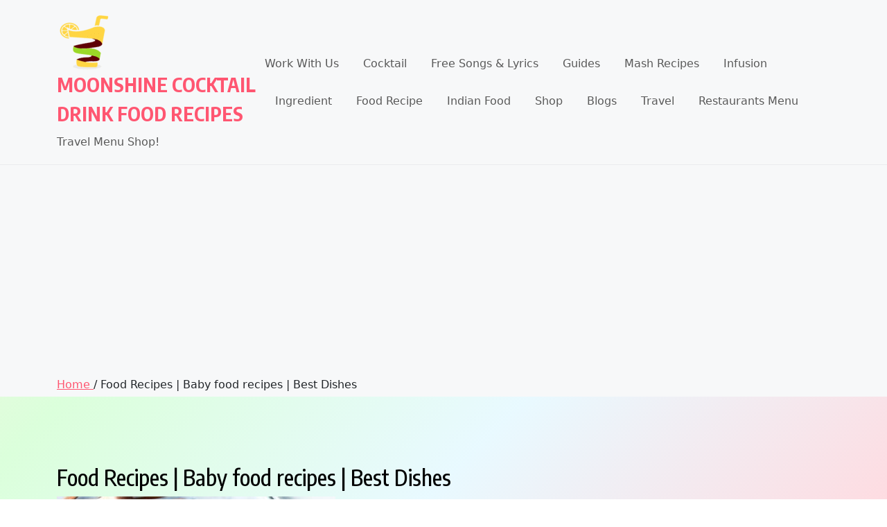

--- FILE ---
content_type: text/html; charset=UTF-8
request_url: https://moonshinerecipe.org/food-recipes/
body_size: 18081
content:
<!doctype html>
<html lang="en-US" prefix="og: https://ogp.me/ns#">

<head>
	<meta charset="UTF-8">
	<meta name="viewport" content="width=device-width, initial-scale=1">
	<link rel="profile" href="https://gmpg.org/xfn/11">

	
<!-- Search Engine Optimization by Rank Math - https://rankmath.com/ -->
<title>Food Recipes | Baby Food Recipes | Best Dishes | 2026</title>
<meta name="description" content="?Read More"/>
<meta name="robots" content="follow, index, max-snippet:-1, max-video-preview:-1, max-image-preview:large"/>
<link rel="canonical" href="https://moonshinerecipe.org/food-recipes/" />
<meta property="og:locale" content="en_US" />
<meta property="og:type" content="article" />
<meta property="og:title" content="Food Recipes | Baby Food Recipes | Best Dishes | 2026" />
<meta property="og:description" content="?Read More" />
<meta property="og:url" content="https://moonshinerecipe.org/food-recipes/" />
<meta property="og:site_name" content="Moonshine Cocktail Drink Food Recipes" />
<meta property="article:publisher" content="https://www.facebook.com/drinktips/" />
<meta property="og:image" content="https://moonshinerecipe.org/wp-content/uploads/2019/11/Garlic-Lime-Chicken-Served-With-Fresh-Herbs.jpg" />
<meta property="og:image:secure_url" content="https://moonshinerecipe.org/wp-content/uploads/2019/11/Garlic-Lime-Chicken-Served-With-Fresh-Herbs.jpg" />
<meta property="og:image:width" content="402" />
<meta property="og:image:height" content="550" />
<meta property="og:image:alt" content="Garlic Lime Chicken Served With Fresh Herbs" />
<meta property="og:image:type" content="image/jpeg" />
<meta property="article:published_time" content="2023-09-13T23:19:29-04:00" />
<meta name="twitter:card" content="summary_large_image" />
<meta name="twitter:title" content="Food Recipes | Baby Food Recipes | Best Dishes | 2026" />
<meta name="twitter:description" content="?Read More" />
<meta name="twitter:site" content="@MoonshineRecipe" />
<meta name="twitter:creator" content="@MoonshineRecipe" />
<meta name="twitter:image" content="https://moonshinerecipe.org/wp-content/uploads/2019/11/Garlic-Lime-Chicken-Served-With-Fresh-Herbs.jpg" />
<meta name="twitter:label1" content="Time to read" />
<meta name="twitter:data1" content="Less than a minute" />
<!-- /Rank Math WordPress SEO plugin -->

<link rel='dns-prefetch' href='//assets.pinterest.com' />
<link rel='dns-prefetch' href='//fonts.googleapis.com' />
<link rel="alternate" type="application/rss+xml" title="Moonshine Cocktail Drink Food Recipes &raquo; Feed" href="https://moonshinerecipe.org/feed/" />
<link rel="alternate" type="application/rss+xml" title="Moonshine Cocktail Drink Food Recipes &raquo; Comments Feed" href="https://moonshinerecipe.org/comments/feed/" />
<link rel="alternate" title="oEmbed (JSON)" type="application/json+oembed" href="https://moonshinerecipe.org/wp-json/oembed/1.0/embed?url=https%3A%2F%2Fmoonshinerecipe.org%2Ffood-recipes%2F" />
<link rel="alternate" title="oEmbed (XML)" type="text/xml+oembed" href="https://moonshinerecipe.org/wp-json/oembed/1.0/embed?url=https%3A%2F%2Fmoonshinerecipe.org%2Ffood-recipes%2F&#038;format=xml" />
<script>(()=>{"use strict";const e=[400,500,600,700,800,900],t=e=>`wprm-min-${e}`,n=e=>`wprm-max-${e}`,s=new Set,o="ResizeObserver"in window,r=o?new ResizeObserver((e=>{for(const t of e)c(t.target)})):null,i=.5/(window.devicePixelRatio||1);function c(s){const o=s.getBoundingClientRect().width||0;for(let r=0;r<e.length;r++){const c=e[r],a=o<=c+i;o>c+i?s.classList.add(t(c)):s.classList.remove(t(c)),a?s.classList.add(n(c)):s.classList.remove(n(c))}}function a(e){s.has(e)||(s.add(e),r&&r.observe(e),c(e))}!function(e=document){e.querySelectorAll(".wprm-recipe").forEach(a)}();if(new MutationObserver((e=>{for(const t of e)for(const e of t.addedNodes)e instanceof Element&&(e.matches?.(".wprm-recipe")&&a(e),e.querySelectorAll?.(".wprm-recipe").forEach(a))})).observe(document.documentElement,{childList:!0,subtree:!0}),!o){let e=0;addEventListener("resize",(()=>{e&&cancelAnimationFrame(e),e=requestAnimationFrame((()=>s.forEach(c)))}),{passive:!0})}})();</script><style id='wp-img-auto-sizes-contain-inline-css'>
img:is([sizes=auto i],[sizes^="auto," i]){contain-intrinsic-size:3000px 1500px}
/*# sourceURL=wp-img-auto-sizes-contain-inline-css */
</style>
<style id='wp-emoji-styles-inline-css'>

	img.wp-smiley, img.emoji {
		display: inline !important;
		border: none !important;
		box-shadow: none !important;
		height: 1em !important;
		width: 1em !important;
		margin: 0 0.07em !important;
		vertical-align: -0.1em !important;
		background: none !important;
		padding: 0 !important;
	}
/*# sourceURL=wp-emoji-styles-inline-css */
</style>
<link rel='stylesheet' id='wp-block-library-css' href='https://moonshinerecipe.org/wp-includes/css/dist/block-library/style.min.css?ver=6.9' media='all' />
<style id='wp-block-library-theme-inline-css'>
.wp-block-audio :where(figcaption){color:#555;font-size:13px;text-align:center}.is-dark-theme .wp-block-audio :where(figcaption){color:#ffffffa6}.wp-block-audio{margin:0 0 1em}.wp-block-code{border:1px solid #ccc;border-radius:4px;font-family:Menlo,Consolas,monaco,monospace;padding:.8em 1em}.wp-block-embed :where(figcaption){color:#555;font-size:13px;text-align:center}.is-dark-theme .wp-block-embed :where(figcaption){color:#ffffffa6}.wp-block-embed{margin:0 0 1em}.blocks-gallery-caption{color:#555;font-size:13px;text-align:center}.is-dark-theme .blocks-gallery-caption{color:#ffffffa6}:root :where(.wp-block-image figcaption){color:#555;font-size:13px;text-align:center}.is-dark-theme :root :where(.wp-block-image figcaption){color:#ffffffa6}.wp-block-image{margin:0 0 1em}.wp-block-pullquote{border-bottom:4px solid;border-top:4px solid;color:currentColor;margin-bottom:1.75em}.wp-block-pullquote :where(cite),.wp-block-pullquote :where(footer),.wp-block-pullquote__citation{color:currentColor;font-size:.8125em;font-style:normal;text-transform:uppercase}.wp-block-quote{border-left:.25em solid;margin:0 0 1.75em;padding-left:1em}.wp-block-quote cite,.wp-block-quote footer{color:currentColor;font-size:.8125em;font-style:normal;position:relative}.wp-block-quote:where(.has-text-align-right){border-left:none;border-right:.25em solid;padding-left:0;padding-right:1em}.wp-block-quote:where(.has-text-align-center){border:none;padding-left:0}.wp-block-quote.is-large,.wp-block-quote.is-style-large,.wp-block-quote:where(.is-style-plain){border:none}.wp-block-search .wp-block-search__label{font-weight:700}.wp-block-search__button{border:1px solid #ccc;padding:.375em .625em}:where(.wp-block-group.has-background){padding:1.25em 2.375em}.wp-block-separator.has-css-opacity{opacity:.4}.wp-block-separator{border:none;border-bottom:2px solid;margin-left:auto;margin-right:auto}.wp-block-separator.has-alpha-channel-opacity{opacity:1}.wp-block-separator:not(.is-style-wide):not(.is-style-dots){width:100px}.wp-block-separator.has-background:not(.is-style-dots){border-bottom:none;height:1px}.wp-block-separator.has-background:not(.is-style-wide):not(.is-style-dots){height:2px}.wp-block-table{margin:0 0 1em}.wp-block-table td,.wp-block-table th{word-break:normal}.wp-block-table :where(figcaption){color:#555;font-size:13px;text-align:center}.is-dark-theme .wp-block-table :where(figcaption){color:#ffffffa6}.wp-block-video :where(figcaption){color:#555;font-size:13px;text-align:center}.is-dark-theme .wp-block-video :where(figcaption){color:#ffffffa6}.wp-block-video{margin:0 0 1em}:root :where(.wp-block-template-part.has-background){margin-bottom:0;margin-top:0;padding:1.25em 2.375em}
/*# sourceURL=/wp-includes/css/dist/block-library/theme.min.css */
</style>
<style id='classic-theme-styles-inline-css'>
/*! This file is auto-generated */
.wp-block-button__link{color:#fff;background-color:#32373c;border-radius:9999px;box-shadow:none;text-decoration:none;padding:calc(.667em + 2px) calc(1.333em + 2px);font-size:1.125em}.wp-block-file__button{background:#32373c;color:#fff;text-decoration:none}
/*# sourceURL=/wp-includes/css/classic-themes.min.css */
</style>
<link rel='stylesheet' id='wprm-public-css' href='https://moonshinerecipe.org/wp-content/plugins/wp-recipe-maker/dist/public-modern.css?ver=10.2.4' media='all' />
<style id='global-styles-inline-css'>
:root{--wp--preset--aspect-ratio--square: 1;--wp--preset--aspect-ratio--4-3: 4/3;--wp--preset--aspect-ratio--3-4: 3/4;--wp--preset--aspect-ratio--3-2: 3/2;--wp--preset--aspect-ratio--2-3: 2/3;--wp--preset--aspect-ratio--16-9: 16/9;--wp--preset--aspect-ratio--9-16: 9/16;--wp--preset--color--black: #000000;--wp--preset--color--cyan-bluish-gray: #abb8c3;--wp--preset--color--white: #FFFFFF;--wp--preset--color--pale-pink: #f78da7;--wp--preset--color--vivid-red: #cf2e2e;--wp--preset--color--luminous-vivid-orange: #ff6900;--wp--preset--color--luminous-vivid-amber: #fcb900;--wp--preset--color--light-green-cyan: #7bdcb5;--wp--preset--color--vivid-green-cyan: #00d084;--wp--preset--color--pale-cyan-blue: #8ed1fc;--wp--preset--color--vivid-cyan-blue: #0693e3;--wp--preset--color--vivid-purple: #9b51e0;--wp--preset--color--primary: #1F2447;--wp--preset--color--primary-light: #EFF6FE;--wp--preset--color--primary-medium: #8AA6EF;--wp--preset--color--primary-dark: #39459A;--wp--preset--color--secondary: #0D0C22;--wp--preset--color--desc-light: #F6F6F6;--wp--preset--color--desc-dark: #595959;--wp--preset--gradient--vivid-cyan-blue-to-vivid-purple: linear-gradient(135deg,rgb(6,147,227) 0%,rgb(155,81,224) 100%);--wp--preset--gradient--light-green-cyan-to-vivid-green-cyan: linear-gradient(135deg,rgb(122,220,180) 0%,rgb(0,208,130) 100%);--wp--preset--gradient--luminous-vivid-amber-to-luminous-vivid-orange: linear-gradient(135deg,rgb(252,185,0) 0%,rgb(255,105,0) 100%);--wp--preset--gradient--luminous-vivid-orange-to-vivid-red: linear-gradient(135deg,rgb(255,105,0) 0%,rgb(207,46,46) 100%);--wp--preset--gradient--very-light-gray-to-cyan-bluish-gray: linear-gradient(135deg,rgb(238,238,238) 0%,rgb(169,184,195) 100%);--wp--preset--gradient--cool-to-warm-spectrum: linear-gradient(135deg,rgb(74,234,220) 0%,rgb(151,120,209) 20%,rgb(207,42,186) 40%,rgb(238,44,130) 60%,rgb(251,105,98) 80%,rgb(254,248,76) 100%);--wp--preset--gradient--blush-light-purple: linear-gradient(135deg,rgb(255,206,236) 0%,rgb(152,150,240) 100%);--wp--preset--gradient--blush-bordeaux: linear-gradient(135deg,rgb(254,205,165) 0%,rgb(254,45,45) 50%,rgb(107,0,62) 100%);--wp--preset--gradient--luminous-dusk: linear-gradient(135deg,rgb(255,203,112) 0%,rgb(199,81,192) 50%,rgb(65,88,208) 100%);--wp--preset--gradient--pale-ocean: linear-gradient(135deg,rgb(255,245,203) 0%,rgb(182,227,212) 50%,rgb(51,167,181) 100%);--wp--preset--gradient--electric-grass: linear-gradient(135deg,rgb(202,248,128) 0%,rgb(113,206,126) 100%);--wp--preset--gradient--midnight: linear-gradient(135deg,rgb(2,3,129) 0%,rgb(40,116,252) 100%);--wp--preset--font-size--small: 14px;--wp--preset--font-size--medium: 20px;--wp--preset--font-size--large: 24px;--wp--preset--font-size--x-large: 42px;--wp--preset--font-size--regular: 16px;--wp--preset--font-size--xlarge: 32px;--wp--preset--spacing--20: 0.44rem;--wp--preset--spacing--30: 0.67rem;--wp--preset--spacing--40: 1rem;--wp--preset--spacing--50: 1.5rem;--wp--preset--spacing--60: 2.25rem;--wp--preset--spacing--70: 3.38rem;--wp--preset--spacing--80: 5.06rem;--wp--preset--shadow--natural: 6px 6px 9px rgba(0, 0, 0, 0.2);--wp--preset--shadow--deep: 12px 12px 50px rgba(0, 0, 0, 0.4);--wp--preset--shadow--sharp: 6px 6px 0px rgba(0, 0, 0, 0.2);--wp--preset--shadow--outlined: 6px 6px 0px -3px rgb(255, 255, 255), 6px 6px rgb(0, 0, 0);--wp--preset--shadow--crisp: 6px 6px 0px rgb(0, 0, 0);}:where(.is-layout-flex){gap: 0.5em;}:where(.is-layout-grid){gap: 0.5em;}body .is-layout-flex{display: flex;}.is-layout-flex{flex-wrap: wrap;align-items: center;}.is-layout-flex > :is(*, div){margin: 0;}body .is-layout-grid{display: grid;}.is-layout-grid > :is(*, div){margin: 0;}:where(.wp-block-columns.is-layout-flex){gap: 2em;}:where(.wp-block-columns.is-layout-grid){gap: 2em;}:where(.wp-block-post-template.is-layout-flex){gap: 1.25em;}:where(.wp-block-post-template.is-layout-grid){gap: 1.25em;}.has-black-color{color: var(--wp--preset--color--black) !important;}.has-cyan-bluish-gray-color{color: var(--wp--preset--color--cyan-bluish-gray) !important;}.has-white-color{color: var(--wp--preset--color--white) !important;}.has-pale-pink-color{color: var(--wp--preset--color--pale-pink) !important;}.has-vivid-red-color{color: var(--wp--preset--color--vivid-red) !important;}.has-luminous-vivid-orange-color{color: var(--wp--preset--color--luminous-vivid-orange) !important;}.has-luminous-vivid-amber-color{color: var(--wp--preset--color--luminous-vivid-amber) !important;}.has-light-green-cyan-color{color: var(--wp--preset--color--light-green-cyan) !important;}.has-vivid-green-cyan-color{color: var(--wp--preset--color--vivid-green-cyan) !important;}.has-pale-cyan-blue-color{color: var(--wp--preset--color--pale-cyan-blue) !important;}.has-vivid-cyan-blue-color{color: var(--wp--preset--color--vivid-cyan-blue) !important;}.has-vivid-purple-color{color: var(--wp--preset--color--vivid-purple) !important;}.has-black-background-color{background-color: var(--wp--preset--color--black) !important;}.has-cyan-bluish-gray-background-color{background-color: var(--wp--preset--color--cyan-bluish-gray) !important;}.has-white-background-color{background-color: var(--wp--preset--color--white) !important;}.has-pale-pink-background-color{background-color: var(--wp--preset--color--pale-pink) !important;}.has-vivid-red-background-color{background-color: var(--wp--preset--color--vivid-red) !important;}.has-luminous-vivid-orange-background-color{background-color: var(--wp--preset--color--luminous-vivid-orange) !important;}.has-luminous-vivid-amber-background-color{background-color: var(--wp--preset--color--luminous-vivid-amber) !important;}.has-light-green-cyan-background-color{background-color: var(--wp--preset--color--light-green-cyan) !important;}.has-vivid-green-cyan-background-color{background-color: var(--wp--preset--color--vivid-green-cyan) !important;}.has-pale-cyan-blue-background-color{background-color: var(--wp--preset--color--pale-cyan-blue) !important;}.has-vivid-cyan-blue-background-color{background-color: var(--wp--preset--color--vivid-cyan-blue) !important;}.has-vivid-purple-background-color{background-color: var(--wp--preset--color--vivid-purple) !important;}.has-black-border-color{border-color: var(--wp--preset--color--black) !important;}.has-cyan-bluish-gray-border-color{border-color: var(--wp--preset--color--cyan-bluish-gray) !important;}.has-white-border-color{border-color: var(--wp--preset--color--white) !important;}.has-pale-pink-border-color{border-color: var(--wp--preset--color--pale-pink) !important;}.has-vivid-red-border-color{border-color: var(--wp--preset--color--vivid-red) !important;}.has-luminous-vivid-orange-border-color{border-color: var(--wp--preset--color--luminous-vivid-orange) !important;}.has-luminous-vivid-amber-border-color{border-color: var(--wp--preset--color--luminous-vivid-amber) !important;}.has-light-green-cyan-border-color{border-color: var(--wp--preset--color--light-green-cyan) !important;}.has-vivid-green-cyan-border-color{border-color: var(--wp--preset--color--vivid-green-cyan) !important;}.has-pale-cyan-blue-border-color{border-color: var(--wp--preset--color--pale-cyan-blue) !important;}.has-vivid-cyan-blue-border-color{border-color: var(--wp--preset--color--vivid-cyan-blue) !important;}.has-vivid-purple-border-color{border-color: var(--wp--preset--color--vivid-purple) !important;}.has-vivid-cyan-blue-to-vivid-purple-gradient-background{background: var(--wp--preset--gradient--vivid-cyan-blue-to-vivid-purple) !important;}.has-light-green-cyan-to-vivid-green-cyan-gradient-background{background: var(--wp--preset--gradient--light-green-cyan-to-vivid-green-cyan) !important;}.has-luminous-vivid-amber-to-luminous-vivid-orange-gradient-background{background: var(--wp--preset--gradient--luminous-vivid-amber-to-luminous-vivid-orange) !important;}.has-luminous-vivid-orange-to-vivid-red-gradient-background{background: var(--wp--preset--gradient--luminous-vivid-orange-to-vivid-red) !important;}.has-very-light-gray-to-cyan-bluish-gray-gradient-background{background: var(--wp--preset--gradient--very-light-gray-to-cyan-bluish-gray) !important;}.has-cool-to-warm-spectrum-gradient-background{background: var(--wp--preset--gradient--cool-to-warm-spectrum) !important;}.has-blush-light-purple-gradient-background{background: var(--wp--preset--gradient--blush-light-purple) !important;}.has-blush-bordeaux-gradient-background{background: var(--wp--preset--gradient--blush-bordeaux) !important;}.has-luminous-dusk-gradient-background{background: var(--wp--preset--gradient--luminous-dusk) !important;}.has-pale-ocean-gradient-background{background: var(--wp--preset--gradient--pale-ocean) !important;}.has-electric-grass-gradient-background{background: var(--wp--preset--gradient--electric-grass) !important;}.has-midnight-gradient-background{background: var(--wp--preset--gradient--midnight) !important;}.has-small-font-size{font-size: var(--wp--preset--font-size--small) !important;}.has-medium-font-size{font-size: var(--wp--preset--font-size--medium) !important;}.has-large-font-size{font-size: var(--wp--preset--font-size--large) !important;}.has-x-large-font-size{font-size: var(--wp--preset--font-size--x-large) !important;}
:where(.wp-block-post-template.is-layout-flex){gap: 1.25em;}:where(.wp-block-post-template.is-layout-grid){gap: 1.25em;}
:where(.wp-block-term-template.is-layout-flex){gap: 1.25em;}:where(.wp-block-term-template.is-layout-grid){gap: 1.25em;}
:where(.wp-block-columns.is-layout-flex){gap: 2em;}:where(.wp-block-columns.is-layout-grid){gap: 2em;}
:root :where(.wp-block-pullquote){font-size: 1.5em;line-height: 1.6;}
/*# sourceURL=global-styles-inline-css */
</style>
<link rel='stylesheet' id='gs-bootstrap-grid-css' href='https://moonshinerecipe.org/wp-content/plugins/gs-pinterest-portfolio/assets/libs/bootstrap-grid/bootstrap-grid.min.css?ver=1.9.0' media='all' />
<link rel='stylesheet' id='gs-font-awesome-css' href='https://moonshinerecipe.org/wp-content/plugins/gs-pinterest-portfolio/assets/libs/font-awesome/css/font-awesome.min.css?ver=1.9.0' media='all' />
<link rel='stylesheet' id='gs_pinterest_public-css' href='https://moonshinerecipe.org/wp-content/plugins/gs-pinterest-portfolio/assets/css/gs-pin-custom.css?ver=1.9.0' media='all' />
<style id='gs_pinterest_public-inline-css'>
#gs_pin_area_1 .gs-pin-details,#gs_pin_area_1 .gs-pin-pop{margin:5px}
/*# sourceURL=gs_pinterest_public-inline-css */
</style>
<link rel='stylesheet' id='tve_style_family_tve_flt-css' href='https://moonshinerecipe.org/wp-content/plugins/thrive-visual-editor/editor/css/thrive_flat.css?ver=2.6.8.1' media='all' />
<link rel='stylesheet' id='blog-build-parent-style-css' href='https://moonshinerecipe.org/wp-content/themes/blog-build/style.css?ver=6.9' media='all' />
<link rel='stylesheet' id='blog-build-lite-style-css' href='https://moonshinerecipe.org/wp-content/themes/blog-build-lite/style.css?ver=1.0.0' media='all' />
<link rel='stylesheet' id='blog-build-default-style-css' href='https://moonshinerecipe.org/wp-content/themes/blog-build/assets/css/default-style.css?ver=1.0.0' media='all' />
<link rel='stylesheet' id='blog-build-main-style-css' href='https://moonshinerecipe.org/wp-content/themes/blog-build/assets/css/main.css?ver=1.0.0' media='all' />
<link rel='stylesheet' id='bootstrap-css' href='https://moonshinerecipe.org/wp-content/themes/blog-build/assets/css/bootstrap.css?ver=5.3.5' media='all' />
<link rel='stylesheet' id='blog-build-lite-main-css' href='https://moonshinerecipe.org/wp-content/themes/blog-build-lite/assets/css/main.css?ver=1.0.0' media='all' />
<link rel='stylesheet' id='blog-build-google-font-css' href='https://fonts.googleapis.com/css2?family=Oxygen:ital,wght@0,300;0,400;0,500;0,600;0,700;1,300;1,400;1,500;1,600;1,700&#038;family=Encode%20Sans%20Condensed:ital,wght@0,400;0,500;0,600;0,700;0,800;0,900;1,400;1,500;1,600;1,700;1,800;1,900&#038;display=swap&#038;subset=latin,latin-ext,arabic,hebrew,cyrillic,cyrillic-ext' media='all' />
<link rel='stylesheet' id='blog-build-style-css' href='https://moonshinerecipe.org/wp-content/themes/blog-build-lite/style.css?ver=1.0.0' media='all' />
<link rel='stylesheet' id='blog-build-responsive-style-css' href='https://moonshinerecipe.org/wp-content/themes/blog-build/assets/css/responsive.css?ver=1.0.0' media='all' />
<link rel='stylesheet' id='custom-block-styles-css' href='https://moonshinerecipe.org/wp-content/themes/blog-build/assets/css/block-styles.css?ver=1.0.0' media='all' />
<link rel='stylesheet' id='aawp-css' href='https://moonshinerecipe.org/wp-content/plugins/aawp/assets/dist/css/main.css?ver=3.16' media='all' />
<script src="https://moonshinerecipe.org/wp-includes/js/jquery/jquery.min.js?ver=3.7.1" id="jquery-core-js"></script>
<script src="https://moonshinerecipe.org/wp-includes/js/jquery/jquery-migrate.min.js?ver=3.4.1" id="jquery-migrate-js"></script>
<script src="https://moonshinerecipe.org/wp-includes/js/plupload/moxie.min.js?ver=1.3.5.1" id="moxiejs-js"></script>
<script src="https://moonshinerecipe.org/wp-includes/js/plupload/plupload.min.js?ver=2.1.9" id="plupload-js"></script>
<link rel="https://api.w.org/" href="https://moonshinerecipe.org/wp-json/" /><link rel="alternate" title="JSON" type="application/json" href="https://moonshinerecipe.org/wp-json/wp/v2/pages/5177" /><link rel="EditURI" type="application/rsd+xml" title="RSD" href="https://moonshinerecipe.org/xmlrpc.php?rsd" />
<meta name="generator" content="WordPress 6.9" />
<link rel='shortlink' href='https://moonshinerecipe.org/?p=5177' />
<style type="text/css">.aawp .aawp-tb__row--highlight{background-color:#256aaf;}.aawp .aawp-tb__row--highlight{color:#fff;}.aawp .aawp-tb__row--highlight a{color:#fff;}</style><link rel="preload" as="script" href="https://live.demand.supply/up.js"><script async data-cfasync="false" type="text/javascript" src="https://live.demand.supply/up.js"></script>

<script async src="https://pagead2.googlesyndication.com/pagead/js/adsbygoogle.js?client=ca-pub-6874412455331618"
     crossorigin="anonymous"></script>

<!-- Google tag (gtag.js) -->
<script async src="https://www.googletagmanager.com/gtag/js?id=G-8XXY2BN6S8"></script>
<script>
  window.dataLayer = window.dataLayer || [];
  function gtag(){dataLayer.push(arguments);}
  gtag('js', new Date());

  gtag('config', 'G-8XXY2BN6S8');
</script>
<script async src="https://pagead2.googlesyndication.com/pagead/js/adsbygoogle.js?client=ca-pub-5088333698574275"
     crossorigin="anonymous"></script>
<meta name="qw598w" content="xwgKRw" /><style type="text/css" id="tve_global_variables">:root{--tcb-color-0:rgb(42, 149, 205);--tcb-color-0-h:200;--tcb-color-0-s:65%;--tcb-color-0-l:48%;--tcb-color-0-a:1;--tcb-color-1:rgba(42, 149, 205, 0.35);--tcb-color-1-h:200;--tcb-color-1-s:65%;--tcb-color-1-l:48%;--tcb-color-1-a:0.35;}</style><script async src="https://pagead2.googlesyndication.com/pagead/js/adsbygoogle.js?client=ca-pub-6874412455331618"
     crossorigin="anonymous"></script>
<style type="text/css"> .tippy-box[data-theme~="wprm"] { background-color: #333333; color: #FFFFFF; } .tippy-box[data-theme~="wprm"][data-placement^="top"] > .tippy-arrow::before { border-top-color: #333333; } .tippy-box[data-theme~="wprm"][data-placement^="bottom"] > .tippy-arrow::before { border-bottom-color: #333333; } .tippy-box[data-theme~="wprm"][data-placement^="left"] > .tippy-arrow::before { border-left-color: #333333; } .tippy-box[data-theme~="wprm"][data-placement^="right"] > .tippy-arrow::before { border-right-color: #333333; } .tippy-box[data-theme~="wprm"] a { color: #FFFFFF; } .wprm-comment-rating svg { width: 18px !important; height: 18px !important; } img.wprm-comment-rating { width: 90px !important; height: 18px !important; } body { --comment-rating-star-color: #343434; } body { --wprm-popup-font-size: 16px; } body { --wprm-popup-background: #ffffff; } body { --wprm-popup-title: #000000; } body { --wprm-popup-content: #444444; } body { --wprm-popup-button-background: #444444; } body { --wprm-popup-button-text: #ffffff; } body { --wprm-popup-accent: #747B2D; }</style><style type="text/css">.wprm-glossary-term {color: #5A822B;text-decoration: underline;cursor: help;}</style><meta name="generator" content="Elementor 3.34.0; features: additional_custom_breakpoints; settings: css_print_method-external, google_font-enabled, font_display-swap">


<script type="application/ld+json" class="saswp-schema-markup-output">
[{"@context":"https:\/\/schema.org\/","@graph":[{"@context":"https:\/\/schema.org\/","@type":"SiteNavigationElement","@id":"https:\/\/moonshinerecipe.org\/#work-with-us","name":"Work With Us","url":"https:\/\/moonshinerecipe.org\/blogs-write-for-us-free-advertise-work-with-us\/"},{"@context":"https:\/\/schema.org\/","@type":"SiteNavigationElement","@id":"https:\/\/moonshinerecipe.org\/#cocktail","name":"Cocktail","url":"https:\/\/moonshinerecipe.org\/cocktail-recipes\/"},{"@context":"https:\/\/schema.org\/","@type":"SiteNavigationElement","@id":"https:\/\/moonshinerecipe.org\/#free-songs-lyrics","name":"Free Songs & Lyrics","url":"https:\/\/moonshinerecipe.org\/song-search-song-lyrics-free-song-lyrics-song-lyrics-free-lyrics-search\/"},{"@context":"https:\/\/schema.org\/","@type":"SiteNavigationElement","@id":"https:\/\/moonshinerecipe.org\/#guides","name":"Guides","url":"https:\/\/moonshinerecipe.org\/moonshine-cocktail-recipe-guides\/"},{"@context":"https:\/\/schema.org\/","@type":"SiteNavigationElement","@id":"https:\/\/moonshinerecipe.org\/#mash-recipes","name":"Mash Recipes","url":"https:\/\/moonshinerecipe.org\/moonshine-mash-recipes\/"},{"@context":"https:\/\/schema.org\/","@type":"SiteNavigationElement","@id":"https:\/\/moonshinerecipe.org\/#infusion","name":"Infusion","url":"https:\/\/moonshinerecipe.org\/moonshine-infusion-recipes\/"},{"@context":"https:\/\/schema.org\/","@type":"SiteNavigationElement","@id":"https:\/\/moonshinerecipe.org\/#ingredient","name":"Ingredient","url":"https:\/\/moonshinerecipe.org\/browse-moonshine-recipe-index-by-ingredient\/"},{"@context":"https:\/\/schema.org\/","@type":"SiteNavigationElement","@id":"https:\/\/moonshinerecipe.org\/#food-recipe","name":"Food Recipe","url":"https:\/\/moonshinerecipe.org\/food-recipe\/"},{"@context":"https:\/\/schema.org\/","@type":"SiteNavigationElement","@id":"https:\/\/moonshinerecipe.org\/#indian-food","name":"Indian Food","url":"https:\/\/moonshinerecipe.org\/best-indian-food-recipes\/"},{"@context":"https:\/\/schema.org\/","@type":"SiteNavigationElement","@id":"https:\/\/moonshinerecipe.org\/#shop","name":"Shop","url":"https:\/\/moonshinerecipe.org\/best-selling-products\/"},{"@context":"https:\/\/schema.org\/","@type":"SiteNavigationElement","@id":"https:\/\/moonshinerecipe.org\/#blogs","name":"Blogs","url":"https:\/\/moonshinerecipe.org\/blogs-articles\/"},{"@context":"https:\/\/schema.org\/","@type":"SiteNavigationElement","@id":"https:\/\/moonshinerecipe.org\/#travel","name":"Travel","url":"https:\/\/moonshinerecipe.org\/best-travel-deals-hotels-car-airplanes-more\/"},{"@context":"https:\/\/schema.org\/","@type":"SiteNavigationElement","@id":"https:\/\/moonshinerecipe.org\/#restaurants-menu","name":"Restaurants Menu","url":"https:\/\/moonshinerecipe.org\/menu\/"}]},

{"@context":"https:\/\/schema.org\/","@type":"BreadcrumbList","@id":"https:\/\/moonshinerecipe.org\/food-recipes\/#breadcrumb","itemListElement":[{"@type":"ListItem","position":1,"item":{"@id":"https:\/\/moonshinerecipe.org","name":"Moonshine Cocktail Drink Food Recipes"}},{"@type":"ListItem","position":2,"item":{"@id":"https:\/\/moonshinerecipe.org\/food-recipes\/","name":"Food Recipes | Baby food recipes | Best Dishes | 2026"}}]},

{"@context":"https:\/\/schema.org\/","@type":"WebPage","@id":"https:\/\/moonshinerecipe.org\/food-recipes\/#webpage","name":"Food Recipes | Baby food recipes | Best Dishes | 2026","url":"https:\/\/moonshinerecipe.org\/food-recipes\/","lastReviewed":"2023-09-13T23:19:29-04:00","dateCreated":"2023-09-13T23:19:29-04:00","inLanguage":"en-US","description":"?","keywords":"","mainEntity":{"@type":"Article","mainEntityOfPage":"https:\/\/moonshinerecipe.org\/food-recipes\/","headline":"Food Recipes | Baby food recipes | Best Dishes | 2026","description":"?","keywords":"","datePublished":"2023-09-13T23:19:29-04:00","dateModified":"2023-09-13T23:19:29-04:00","author":{"@type":"Person","name":"Josh Miller","url":"https:\/\/moonshinerecipe.org\/author\/joshmiller\/","sameAs":[]},"publisher":{"@type":"Organization","name":"MoonshineRecipe.org","url":"https:\/\/moonshinerecipe.org"},"image":[{"@type":"ImageObject","@id":"https:\/\/moonshinerecipe.org\/food-recipes\/#primaryimage","url":"https:\/\/moonshinerecipe.org\/wp-content\/uploads\/2019\/11\/Garlic-Lime-Chicken-Served-With-Fresh-Herbs.jpg","width":"402","height":"550","caption":"Garlic Lime Chicken Served With Fresh Herbs"}]},"reviewedBy":{"@type":"Organization","name":"MoonshineRecipe.org","url":"https:\/\/moonshinerecipe.org"},"publisher":{"@type":"Organization","name":"MoonshineRecipe.org","url":"https:\/\/moonshinerecipe.org"},"comment":null,"speakable":{"@type":"SpeakableSpecification","xpath":["\/html\/head\/title","\/html\/head\/meta[@name='description']\/@content"]}},

{"@context":"https:\/\/schema.org\/","@type":"Article","@id":"https:\/\/moonshinerecipe.org\/food-recipes\/#Article","url":"https:\/\/moonshinerecipe.org\/food-recipes\/","inLanguage":"en-US","mainEntityOfPage":"https:\/\/moonshinerecipe.org\/food-recipes\/","headline":"Food Recipes | Baby food recipes | Best Dishes | 2026","description":"?","articleBody":"                ?Read More     ?Load More","keywords":"","datePublished":"2023-09-13T23:19:29-04:00","dateModified":"2023-09-13T23:19:29-04:00","author":{"@type":"Person","name":"Josh Miller","url":"https:\/\/moonshinerecipe.org\/author\/joshmiller\/","sameAs":[]},"editor":{"@type":"Person","name":"Josh Miller","url":"https:\/\/moonshinerecipe.org\/author\/joshmiller\/","sameAs":[]},"publisher":{"@type":"Organization","name":"MoonshineRecipe.org","url":"https:\/\/moonshinerecipe.org"},"comment":null,"speakable":{"@type":"SpeakableSpecification","xpath":["\/html\/head\/title","\/html\/head\/meta[@name='description']\/@content"]},"image":[{"@type":"ImageObject","@id":"https:\/\/moonshinerecipe.org\/food-recipes\/#primaryimage","url":"https:\/\/moonshinerecipe.org\/wp-content\/uploads\/2019\/11\/Garlic-Lime-Chicken-Served-With-Fresh-Herbs.jpg","width":"402","height":"550","caption":"Garlic Lime Chicken Served With Fresh Herbs"}]}]
</script>

			<style>
				.e-con.e-parent:nth-of-type(n+4):not(.e-lazyloaded):not(.e-no-lazyload),
				.e-con.e-parent:nth-of-type(n+4):not(.e-lazyloaded):not(.e-no-lazyload) * {
					background-image: none !important;
				}
				@media screen and (max-height: 1024px) {
					.e-con.e-parent:nth-of-type(n+3):not(.e-lazyloaded):not(.e-no-lazyload),
					.e-con.e-parent:nth-of-type(n+3):not(.e-lazyloaded):not(.e-no-lazyload) * {
						background-image: none !important;
					}
				}
				@media screen and (max-height: 640px) {
					.e-con.e-parent:nth-of-type(n+2):not(.e-lazyloaded):not(.e-no-lazyload),
					.e-con.e-parent:nth-of-type(n+2):not(.e-lazyloaded):not(.e-no-lazyload) * {
						background-image: none !important;
					}
				}
			</style>
			<style type="text/css" id="thrive-default-styles"></style><link rel="icon" href="https://moonshinerecipe.org/wp-content/uploads/2019/11/Fermented-Drink-Recipe.png" sizes="32x32" />
<link rel="icon" href="https://moonshinerecipe.org/wp-content/uploads/2019/11/Fermented-Drink-Recipe.png" sizes="192x192" />
<link rel="apple-touch-icon" href="https://moonshinerecipe.org/wp-content/uploads/2019/11/Fermented-Drink-Recipe.png" />
<meta name="msapplication-TileImage" content="https://moonshinerecipe.org/wp-content/uploads/2019/11/Fermented-Drink-Recipe.png" />
			<style type="text/css" class="tve_custom_style">@media (min-width: 300px){.tcb-post-list[data-css="tve-u-16edc683b72"] .post-wrapper.thrv_wrapper { width: calc((100% - 30px) / 2); }.tcb-post-list[data-css="tve-u-16edc683b72"] .post-wrapper.thrv_wrapper:not(:nth-child(n+3)) { margin-top: 0px !important; }.tcb-post-list[data-css="tve-u-16edc683b72"] .post-wrapper.thrv_wrapper:not(:nth-child(2n)) { margin-right: 30px !important; }.tcb-post-list[data-css="tve-u-16edc683b72"] .post-wrapper.thrv_wrapper:nth-child(2n) { margin-right: 0px !important; }[data-css="tve-u-1702b56cb9c"] .tcb-button-link { box-shadow: rgba(0, 0, 0, 0.4) 0px 12px 17px 2px; background-image: linear-gradient(rgba(239, 122, 35, 0.5), rgba(239, 122, 35, 0.5)) !important; background-size: auto !important; background-position: 50% 50% !important; background-attachment: scroll !important; background-repeat: no-repeat !important; padding: 22px 40px; }:not(#tve) [data-css="tve-u-1702b56cb9c"] .tcb-button-link span { text-transform: var(--tve-text-transform, uppercase); text-decoration: var(--tve-text-decoration, none); color: var(--tve-color, rgb(70, 17, 105)); --tcb-applied-color:rgb(70, 17, 105); }[data-css="tve-u-1702b56cb9c"] { --tve-text-transform:uppercase; --tve-text-decoration:none; --tve-font-size:43px; --tve-color:rgb(70, 17, 105); }:not(#tve) [data-css="tve-u-1702b56cb9c"] .tcb-button-link { font-size: 38px; line-height: 1.1em; }}</style>
			<style type="text/css">
html body div.easyrecipe { font-family: inherit!important;border-style: double!important;border-width: 6px!important;font-size: 14px!important;background-color: rgb(242, 242, 242)!important;padding-left: 20px!important;padding-right: 20px!important;border-color: rgb(102, 102, 102)!important; }
html body div.easyrecipe { font-family: inherit!important;border-style: double!important;border-width: 6px!important;font-size: 14px!important;background-color: rgb(242, 242, 242)!important;padding-left: 20px!important;padding-right: 20px!important;border-color: rgb(102, 102, 102)!important; }
html body div.easyrecipe .ERSName { color: rgb(28, 133, 199)!important;font-family: inherit!important;font-weight: bold!important;font-size: 20px!important; }
html body div.easyrecipe .ERSIngredientsHeader { color: rgb(28, 133, 199)!important;font-size: 18px!important;margin-bottom: 10px!important; }
html body div.easyrecipe .ERSIngredients li.ingredient { padding-bottom: 0px!important;padding-left: 0px!important;padding-right: 0px!important;margin-bottom: 0px!important;margin-left: 0px!important;margin-right: 0px!important;list-style-type: disc!important;font-size: 16px!important; }
html body div.easyrecipe .ERSInstructionsHeader { color: rgb(28, 133, 199)!important;font-size: 18px!important;margin-bottom: 10px!important; }
html body div.easyrecipe .ERSInstructions .instruction { margin-left: 0px!important;margin-bottom: 0px!important;margin-right: 0px!important;padding-bottom: 0px!important;padding-left: 0px!important;padding-right: 0px!important;font-size: 16px!important;list-style-position: inside!important; }
html body div.easyrecipe .ERSNotesDiv .ERSNotesHeader { font-size: 18px!important;font-style: normal!important;color: rgb(28, 133, 199)!important;margin-bottom: 10px!important; }
html body div.easyrecipe .ERSNotesDiv .ERSNotes { font-size: 16px!important;font-style: normal!important;padding: 0px!important; }
</style>
</head>

<body class="wp-singular page-template-default page page-id-5177 wp-custom-logo wp-embed-responsive wp-theme-blog-build wp-child-theme-blog-build-lite aawp-custom scroll-container blog-build-gradient-animation elementor-default elementor-kit-18842">
		<div id="page" class="site">
		<div class="site-inner">
			<a class="skip-link screen-reader-text" href="#primary">Skip to content</a>

			<header id="masthead" class="site-header stv-header stv-header-style2">
					<div id="wsm-menu" class="mobile-menu-bar wsm-menu">
		<div class="container">
			<nav id="mobile-navigation" class="mobile-navigation">
				<button id="mmenu-btn" class="menu-btn" aria-expanded="false">
					<span class="mopen">Menu</span>
					<span class="mclose">Close</span>
				</button>
				<div>
					<div class="menu-main-header-container"><ul id="wsm-menu-ul" class="wsm-menu-has"><li id="menu-item-10086" class="menu-item menu-item-type-post_type menu-item-object-page menu-item-10086"><a href="https://moonshinerecipe.org/blogs-write-for-us-free-advertise-work-with-us/">Work With Us</a></li>
<li id="menu-item-6038" class="menu-item menu-item-type-post_type menu-item-object-page menu-item-6038"><a href="https://moonshinerecipe.org/cocktail-recipes/">Cocktail</a></li>
<li id="menu-item-108334" class="menu-item menu-item-type-post_type menu-item-object-page menu-item-108334"><a href="https://moonshinerecipe.org/song-search-song-lyrics-free-song-lyrics-song-lyrics-free-lyrics-search/">Free Songs &#038; Lyrics</a></li>
<li id="menu-item-4555" class="menu-item menu-item-type-post_type menu-item-object-page menu-item-4555"><a href="https://moonshinerecipe.org/moonshine-cocktail-recipe-guides/">Guides</a></li>
<li id="menu-item-3477" class="menu-item menu-item-type-post_type menu-item-object-page menu-item-3477"><a href="https://moonshinerecipe.org/moonshine-mash-recipes/">Mash Recipes</a></li>
<li id="menu-item-3478" class="menu-item menu-item-type-post_type menu-item-object-page menu-item-3478"><a href="https://moonshinerecipe.org/moonshine-infusion-recipes/">Infusion</a></li>
<li id="menu-item-3479" class="menu-item menu-item-type-post_type menu-item-object-page menu-item-3479"><a href="https://moonshinerecipe.org/browse-moonshine-recipe-index-by-ingredient/">Ingredient</a></li>
<li id="menu-item-6785" class="menu-item menu-item-type-taxonomy menu-item-object-category menu-item-6785"><a href="https://moonshinerecipe.org/food-recipe/">Food Recipe</a></li>
<li id="menu-item-9122" class="menu-item menu-item-type-post_type menu-item-object-post menu-item-9122"><a href="https://moonshinerecipe.org/best-indian-food-recipes/">Indian Food</a></li>
<li id="menu-item-6218" class="menu-item menu-item-type-post_type menu-item-object-post menu-item-6218"><a href="https://moonshinerecipe.org/best-selling-products/">Shop</a></li>
<li id="menu-item-5196" class="menu-item menu-item-type-post_type menu-item-object-page menu-item-5196"><a href="https://moonshinerecipe.org/blogs-articles/">Blogs</a></li>
<li id="menu-item-11819" class="menu-item menu-item-type-post_type menu-item-object-post menu-item-11819"><a href="https://moonshinerecipe.org/best-travel-deals-hotels-car-airplanes-more/">Travel</a></li>
<li id="menu-item-12882" class="menu-item menu-item-type-taxonomy menu-item-object-category menu-item-12882"><a href="https://moonshinerecipe.org/menu/">Restaurants Menu</a></li>
</ul></div>				</div>
			</nav><!-- #site-navigation -->
		</div>
	</div>

        <div class="stv-header-wrapper stv-header-style2">
            <div class="stv-header-menubar">
                <div class="container">
                    <div class="stv-menubar-items">
                        <div class="stv-menubar-logo">
                                    <div class="site-branding stv-brand">
            <a href="https://moonshinerecipe.org/" class="custom-logo-link" rel="home"><img width="76" height="81" src="https://moonshinerecipe.org/wp-content/uploads/2025/10/Fermented-Drink-Recipe.png" class="custom-logo" alt="Moonshine Cocktail Drink Food Recipes" decoding="async" /></a>            <h1 class="site-title">
                <a href="https://moonshinerecipe.org/" rel="home">Moonshine Cocktail Drink Food Recipes                </a>
            </h1>
                            <p class="site-description">
                    Travel Menu Shop!                </p>
                    </div><!-- .site-branding -->

                            </div>
                        <div class="stv-menubar-menu">
                                    <nav id="site-navigation" class="main-navigation stv-main-menu">
            <div class="menu-main-header-container"><ul id="main-menu" class="menu"><li class="menu-item menu-item-type-post_type menu-item-object-page menu-item-10086"><a href="https://moonshinerecipe.org/blogs-write-for-us-free-advertise-work-with-us/">Work With Us</a></li>
<li class="menu-item menu-item-type-post_type menu-item-object-page menu-item-6038"><a href="https://moonshinerecipe.org/cocktail-recipes/">Cocktail</a></li>
<li class="menu-item menu-item-type-post_type menu-item-object-page menu-item-108334"><a href="https://moonshinerecipe.org/song-search-song-lyrics-free-song-lyrics-song-lyrics-free-lyrics-search/">Free Songs &#038; Lyrics</a></li>
<li class="menu-item menu-item-type-post_type menu-item-object-page menu-item-4555"><a href="https://moonshinerecipe.org/moonshine-cocktail-recipe-guides/">Guides</a></li>
<li class="menu-item menu-item-type-post_type menu-item-object-page menu-item-3477"><a href="https://moonshinerecipe.org/moonshine-mash-recipes/">Mash Recipes</a></li>
<li class="menu-item menu-item-type-post_type menu-item-object-page menu-item-3478"><a href="https://moonshinerecipe.org/moonshine-infusion-recipes/">Infusion</a></li>
<li class="menu-item menu-item-type-post_type menu-item-object-page menu-item-3479"><a href="https://moonshinerecipe.org/browse-moonshine-recipe-index-by-ingredient/">Ingredient</a></li>
<li class="menu-item menu-item-type-taxonomy menu-item-object-category menu-item-6785"><a href="https://moonshinerecipe.org/food-recipe/">Food Recipe</a></li>
<li class="menu-item menu-item-type-post_type menu-item-object-post menu-item-9122"><a href="https://moonshinerecipe.org/best-indian-food-recipes/">Indian Food</a></li>
<li class="menu-item menu-item-type-post_type menu-item-object-post menu-item-6218"><a href="https://moonshinerecipe.org/best-selling-products/">Shop</a></li>
<li class="menu-item menu-item-type-post_type menu-item-object-page menu-item-5196"><a href="https://moonshinerecipe.org/blogs-articles/">Blogs</a></li>
<li class="menu-item menu-item-type-post_type menu-item-object-post menu-item-11819"><a href="https://moonshinerecipe.org/best-travel-deals-hotels-car-airplanes-more/">Travel</a></li>
<li class="menu-item menu-item-type-taxonomy menu-item-object-category menu-item-12882"><a href="https://moonshinerecipe.org/menu/">Restaurants Menu</a></li>
</ul></div>        </nav><!-- #site-navigation -->
                            </div>
                       
                    </div>
                </div>
            </div>
        </div>
    
			</header><!-- #masthead -->
					<div class="stv-breadcroumb">
			<div class="container">
				<a href="https://moonshinerecipe.org/">
					Home				</a>
				 / Food Recipes | Baby food recipes | Best Dishes			</div>
		</div>

<div class="container mt-5 mb-5 pt-5 pb-5">

	<main id="primary" class="site-main">

		
<article id="post-5177" class="post-5177 page type-page status-publish has-post-thumbnail hentry post-wrapper thrv_wrapper thrive-animated-item">
			<header class="entry-header">
			<h1 class="entry-title">Food Recipes | Baby food recipes | Best Dishes</h1>		</header><!-- .entry-header -->
		
			<div class="post-thumbnail">
				<img width="402" height="550" src="https://moonshinerecipe.org/wp-content/uploads/2019/11/Garlic-Lime-Chicken-Served-With-Fresh-Herbs.jpg" class="attachment-post-thumbnail size-post-thumbnail wp-post-image" alt="Garlic Lime Chicken Served With Fresh Herbs" decoding="async" title="Food Recipes | Baby food recipes | Best Dishes">			</div><!-- .post-thumbnail -->

		
	<div class="entry-content">
		<script async src="https://pagead2.googlesyndication.com/pagead/js/adsbygoogle.js?client=ca-pub-5088333698574275"
     crossorigin="anonymous"></script>
<!-- allshapes footer1 -->
<ins class="adsbygoogle"
     style="display:block"
     data-ad-client="ca-pub-5088333698574275"
     data-ad-slot="2916861746"
     data-ad-format="auto"
     data-full-width-responsive="true"></ins>
<script>
     (adsbygoogle = window.adsbygoogle || []).push({});
</script>
<br /><center>
<div data-ad="moonshinerecipe.org_fluid_all_fluidallshapes" data-devices="m:1,t:1,d:1"  style="min-height: 616px;" class="demand-supply"></div>
</center><br />
<div id="tve_flt" class="tve_flt tcb-style-wrap"><div id="tve_editor" class="tve_shortcode_editor tar-main-content" data-post-id="5177"><div class="tcb-post-list tve-content-list empty-list thrv_wrapper" data-type="grid" data-pagination-type="load_more" data-pages_near_current="2" data-css="tve-u-16edc683b72" data-total_post_count="0" data-total_sticky_count="0" data-no_posts_text="There are no posts to display."><article id="post-5177" class="post-5177 page type-page status-publish has-post-thumbnail hentry post-wrapper thrv_wrapper thrive-animated-item " data-selector=".post-wrapper"><style class="tcb-post-list-dynamic-style" type="text/css"></style> <a class="tcb-post-thumbnail tcb-shortcode thrv_wrapper" href="https://moonshinerecipe.org/food-recipes/" title="Food Recipes | Baby food recipes | Best Dishes" data-css=""><img fetchpriority="high" decoding="async" width="402" height="550" src="https://moonshinerecipe.org/wp-content/uploads/2019/11/Garlic-Lime-Chicken-Served-With-Fresh-Herbs.jpg" class="attachment-full size-full wp-post-image" alt="Garlic Lime Chicken Served With Fresh Herbs" title="Food Recipes | Baby food recipes | Best Dishes"></a> <div class="tcb-clear tcb-post-list-cb-clear"> <div class="thrv_wrapper thrv_contentbox_shortcode thrv-content-box tcb-post-list-cb"> <div class="tve-content-box-background"></div> <div class="tve-cb"> <span class="tcb-post-categories tcb-shortcode tcb-plain-text thrv_wrapper"></span> </div> </div> </div> <h2 class="tcb-post-title tcb-shortcode thrv_wrapper"><a href="#" title="Food Recipes | Baby food recipes | Best Dishes" data-css="">Food Recipes | Baby food recipes | Best Dishes</a></h2> <section class="tcb-post-content tcb-shortcode thrv_wrapper"><p>? <a class="more-link" href="https://moonshinerecipe.org/food-recipes/#more-5177"></a></p></section> <div class="tcb-clear tcb-post-read-more-clear"> <div class="tcb-post-read-more thrv_wrapper"> <a href="https://moonshinerecipe.org/food-recipes/" class="tcb-button-link tcb-post-read-more-link"> <span class="tcb-button-texts"> <span class="tcb-button-text thrv-inline-text">?Read More</span> </span> </a> </div> </div> </article></div><div class="thrv_wrapper thrv_text_element"><p>?<br></p><p><br></p><center>
<div data-ad="moonshinerecipe.org_responsive_h_2" data-devices="m:1,t:1,d:1"  style="min-height: 116px;" class="demand-supply"></div>
<br/>
<script async src="https://pagead2.googlesyndication.com/pagead/js/adsbygoogle.js?client=ca-pub-5088333698574275"
     crossorigin="anonymous"></script>
<ins class="adsbygoogle"
     style="display:block"
     data-ad-format="autorelaxed"
     data-ad-client="ca-pub-5088333698574275"
     data-ad-slot="5411229493"></ins>
<script>
     (adsbygoogle = window.adsbygoogle || []).push({});
</script>
</center></div><div class="tcb-pagination thrv_wrapper tcb-permanently-hidden" data-list="tve-u-16edc683b72" data-type="load_more">
<div class="tcb-pagination-load-more-button thrv_wrapper tve_no_icons" data-css="tve-u-1702b56cb9c" style="" data-button-size="xl">
	<a href="javascript:void(0)" class="tcb-button-link tcb-pagination-load-more-link" style="">
	<span class="tcb-button-texts" style="">
		<span class="tcb-button-text thrv-inline-text" style="">Load More</span>
	</span>
	</a>
</div>
</div></div></div><div class="tcb_flag" style="display: none"></div>
<center>
<hr />
		<div id="instagram-gallery-feed-0" class="instagram-gallery-feed" data-feed="{&quot;id&quot;:0,&quot;account_id&quot;:&quot;9045586775527268&quot;,&quot;source&quot;:&quot;username&quot;,&quot;tag&quot;:&quot;wordpress&quot;,&quot;order_by&quot;:&quot;top_media&quot;,&quot;layout&quot;:&quot;gallery&quot;,&quot;limit&quot;:12,&quot;columns&quot;:3,&quot;spacing&quot;:10,&quot;lazy&quot;:false,&quot;responsive&quot;:{&quot;desktop&quot;:{&quot;columns&quot;:3,&quot;spacing&quot;:10},&quot;tablet&quot;:{&quot;columns&quot;:2,&quot;spacing&quot;:8},&quot;mobile&quot;:{&quot;columns&quot;:1,&quot;spacing&quot;:6},&quot;breakpoints&quot;:{&quot;tablet&quot;:768,&quot;mobile&quot;:480}},&quot;aspect_ratio&quot;:{&quot;width&quot;:1,&quot;height&quot;:1},&quot;highlight&quot;:{&quot;tag&quot;:&quot;&quot;,&quot;id&quot;:&quot;&quot;,&quot;position&quot;:&quot;1,3,5&quot;},&quot;reel&quot;:{&quot;hide&quot;:false},&quot;copyright&quot;:{&quot;hide&quot;:false,&quot;placeholder&quot;:&quot;&quot;},&quot;profile&quot;:{&quot;display&quot;:false,&quot;username&quot;:&quot;&quot;,&quot;nickname&quot;:&quot;&quot;,&quot;website&quot;:&quot;&quot;,&quot;biography&quot;:&quot;&quot;,&quot;link_text&quot;:&quot;Follow&quot;,&quot;website_text&quot;:&quot;Website&quot;,&quot;avatar&quot;:&quot;&quot;},&quot;box&quot;:{&quot;display&quot;:false,&quot;padding&quot;:1,&quot;radius&quot;:0,&quot;background&quot;:&quot;#fefefe&quot;,&quot;profile&quot;:false,&quot;desc&quot;:&quot;&quot;,&quot;text_color&quot;:&quot;#000000&quot;},&quot;mask&quot;:{&quot;display&quot;:true,&quot;background&quot;:&quot;#000000&quot;,&quot;icon_color&quot;:&quot;#ffffff&quot;,&quot;likes_count&quot;:true,&quot;comments_count&quot;:true},&quot;card&quot;:{&quot;display&quot;:false,&quot;radius&quot;:1,&quot;font_size&quot;:12,&quot;background&quot;:&quot;#ffffff&quot;,&quot;background_hover&quot;:&quot;&quot;,&quot;text_color&quot;:&quot;#000000&quot;,&quot;padding&quot;:5,&quot;likes_count&quot;:true,&quot;text_length&quot;:10,&quot;comments_count&quot;:true,&quot;text_align&quot;:&quot;left&quot;},&quot;carousel&quot;:{&quot;centered_slides&quot;:false,&quot;autoplay&quot;:false,&quot;autoplay_interval&quot;:3000,&quot;navarrows&quot;:true,&quot;navarrows_color&quot;:&quot;&quot;,&quot;pagination&quot;:true,&quot;pagination_color&quot;:&quot;&quot;},&quot;modal&quot;:{&quot;display&quot;:true,&quot;profile&quot;:true,&quot;media_description&quot;:true,&quot;likes_count&quot;:true,&quot;comments_count&quot;:true,&quot;comments_list&quot;:false,&quot;text_align&quot;:&quot;left&quot;,&quot;modal_align&quot;:&quot;right&quot;,&quot;text_length&quot;:10000,&quot;font_size&quot;:12},&quot;button&quot;:{&quot;display&quot;:true,&quot;text&quot;:&quot;View on Instagram&quot;,&quot;text_color&quot;:&quot;#ffff&quot;,&quot;background&quot;:&quot;&quot;,&quot;background_hover&quot;:&quot;&quot;},&quot;button_load&quot;:{&quot;display&quot;:false,&quot;text&quot;:&quot;Load more...&quot;,&quot;text_color&quot;:&quot;#ffff&quot;,&quot;background&quot;:&quot;&quot;,&quot;background_hover&quot;:&quot;&quot;}}">
		<!-- <FeedContainer/> -->
		</div>
		
<hr />
  
<br />
<div id="gs_pin_area_1" class="gs_pin_area gs_pin_theme1" data-gutter="10">	<ul class="gs-pins">
					<li class="gs-single-pin gs-col-lg-4 gs-col-md-4 gs-col-sm-12 gs-col-xs-12">
				<div class="gs-pin-details">
					<img decoding="async" src="https://i.pinimg.com/564x/fb/29/76/fb2976f8e57b04ba6e928adaf6afc236.jpg" alt="For many Australians, coffee isn&#8217;t just a beverage&#8212;it&#8217;s a ritual. Whether you&#8217;re pulling espresso shots or experimenting with pour-overs, achieving that perfect cup at home is both an art and a science. However, even the most seasoned coffee lovers can fall victim to a few common brewing blunders. Let&#8217;s explore the most frequent coffee brewing [&#8230;]
The post Common Coffee Brewing Mistakes (and How to Avoid Them) appeared first on Best Moonshine Cocktail Drink Food Recipes." class="skip-lazy" title="Food Recipes | Baby food recipes | Best Dishes">				</div>
			</li>
					<li class="gs-single-pin gs-col-lg-4 gs-col-md-4 gs-col-sm-12 gs-col-xs-12">
				<div class="gs-pin-details">
					<img decoding="async" src="https://i.pinimg.com/564x/2f/8f/48/2f8f48cd322c6149d4a6cd4f758cf934.jpg" alt="In fact, there are not many other mixes that can be as interesting and beneficial in alternative medicine as the mix that consists of cliff honey and lemon tea. This combination provides an energizing start to the morning. Above all, it has several health-related advantages that one can reap. It ranges from energy level regulation [&#8230;]
The post Benefits of Cliff Honey and Lemon with tea in the Morning appeared first on Best Moonshine Cocktail Drink Food Recipes." class="skip-lazy" title="Food Recipes | Baby food recipes | Best Dishes">				</div>
			</li>
					<li class="gs-single-pin gs-col-lg-4 gs-col-md-4 gs-col-sm-12 gs-col-xs-12">
				<div class="gs-pin-details">
					<img decoding="async" src="https://i.pinimg.com/564x/ac/39/3a/ac393adf4a0e6404861fe835138c2312.jpg" alt="Since its establishment in 1986, Golden Gate Soy Products has upheld traditional soy product craftsmanship while continuously integrating modern production technologies, committed to providing consumers with healthy and delicious soy products. As a brand with a long history, Golden Gate Soy Products has endured the test of time, showcasing a continued pursuit of quality and [&#8230;] The post Quality Assurance, Thirty Years of Golden Gate Soy Products appeared first on Best Moonshine Cocktail..." class="skip-lazy" title="Food Recipes | Baby food recipes | Best Dishes">				</div>
			</li>
					<li class="gs-single-pin gs-col-lg-4 gs-col-md-4 gs-col-sm-12 gs-col-xs-12">
				<div class="gs-pin-details">
					<img decoding="async" src="https://i.pinimg.com/564x/ac/39/3a/ac393adf4a0e6404861fe835138c2312.jpg" alt="Since its establishment in 1986, Golden Gate Soy Products has upheld traditional soy product craftsmanship while continuously integrating modern production technologies, committed to providing consumers with healthy and delicious soy products. As a brand with a long history, Golden Gate Soy Products has endured the test of time, showcasing a continued pursuit of quality and [&#8230;] The post Quality Assurance, Thirty Years of Golden Gate Soy Products appeared first on Best Moonshine Cocktail..." class="skip-lazy" title="Food Recipes | Baby food recipes | Best Dishes">				</div>
			</li>
					<li class="gs-single-pin gs-col-lg-4 gs-col-md-4 gs-col-sm-12 gs-col-xs-12">
				<div class="gs-pin-details">
					<img decoding="async" src="https://i.pinimg.com/564x/ac/39/3a/ac393adf4a0e6404861fe835138c2312.jpg" alt="Since its establishment in 1986, Golden Gate Soy Products has upheld traditional soy product craftsmanship while continuously integrating modern production technologies, committed to providing consumers with healthy and delicious soy products. As a brand with a long history, Golden Gate Soy Products has endured the test of time, showcasing a continued pursuit of quality and [&#8230;] The post Quality Assurance, Thirty Years of Golden Gate Soy Products appeared first on Best Moonshine Cocktail..." class="skip-lazy" title="Food Recipes | Baby food recipes | Best Dishes">				</div>
			</li>
					<li class="gs-single-pin gs-col-lg-4 gs-col-md-4 gs-col-sm-12 gs-col-xs-12">
				<div class="gs-pin-details">
					<img decoding="async" src="https://i.pinimg.com/564x/e9/75/fe/e975fed81f3eb988419c7b0e38796f27.jpg" alt="Cocktail parties first appeared in the US over 50 years ago. Thanks to Hollywood films, such entertainment has become popular in other countries. Now, cocktail parties are organized for any occasion all over the world. Some of them are huge and noisy, while others are for small, cozy circles. Usually, drinks and snacks are served [&#8230;] The post Hosting A Cocktail Party: 7 Tips For Planning And Preparation appeared first on Best Moonshine Cocktail Drink Food Recipes." class="skip-lazy" title="Food Recipes | Baby food recipes | Best Dishes">				</div>
			</li>
					<li class="gs-single-pin gs-col-lg-4 gs-col-md-4 gs-col-sm-12 gs-col-xs-12">
				<div class="gs-pin-details">
					<img decoding="async" src="https://i.pinimg.com/564x/72/84/7e/72847e314166162a05226c830560512e.jpg" alt="Waiting in line for a bubble tea, you&#8217;ll notice that the menu overhead is long, varied and replete with customizations. And if you&#8217;re a relative newcomer to the ultra-popular drink, that sight can appear daunting. You might fight the urge to ask, &#8220;One bubble tea, please,&#8221; or &#8220;Can I have whatever&#8217;s popular?&#8221;&#160; And while that&#8217;ll [&#8230;] The post How To Order Bubble Tea (Like You Know What You&#8217;re Doing) appeared first on Best Moonshine Cocktail Drink Food Recipes." class="skip-lazy" title="Food Recipes | Baby food recipes | Best Dishes">				</div>
			</li>
					<li class="gs-single-pin gs-col-lg-4 gs-col-md-4 gs-col-sm-12 gs-col-xs-12">
				<div class="gs-pin-details">
					<img decoding="async" src="https://i.pinimg.com/564x/75/c5/9f/75c59f8791fcfadb695ac634f0aa7a96.jpg" alt="Las&#1077;r w&#1077;lding machin&#1077;s hav&#1077; ush&#1077;r&#1077;d in a n&#1077;w &#1077;ra of pr&#1077;cision and &#1077;ffici&#1077;ncy in th&#1077; world of m&#1077;tal fusion, captivating industri&#1077;s with th&#1077;ir cutting-&#1077;dg&#1077; t&#1077;chnology. In this compr&#1077;h&#1077;nsiv&#1077; &#1077;xploration, w&#1077; d&#1077;lv&#1077; into th&#1077; intricaci&#1077;s of las&#1077;r w&#1077;lding machine and sh&#1077;d light on th&#1077; lat&#1077;st advanc&#1077;m&#1077;nts in las&#1077;r w&#1077;lding t&#1077;chnology and th&#1077; critical compon&#1077;nts that mak&#1077; [&#8230;] The post A Deep Dive Into Using A Laser Welding Machine To Repair Molds appeared first on Best Moonshine Cocktail Drink Foo..." class="skip-lazy" title="Food Recipes | Baby food recipes | Best Dishes">				</div>
			</li>
					<li class="gs-single-pin gs-col-lg-4 gs-col-md-4 gs-col-sm-12 gs-col-xs-12">
				<div class="gs-pin-details">
					<img decoding="async" src="https://i.pinimg.com/564x/5b/0d/88/5b0d88485a28c5899c9f43d2fdd76aee.jpg" alt="We all love craft brew but do you know the craft brewing operation process? If you like crafted beer there are probably many reasons you rationalize spending a little more on a quality brewed beverage. Obviously, there are many ways to define that special quality in a beer. For some the nomenclature &#8220;craft&#8221; is enough. [&#8230;] The post Beer Craft Brewing Operation and Thoughts appeared first on Best Moonshine Cocktail Drink Food Recipes." class="skip-lazy" title="Food Recipes | Baby food recipes | Best Dishes">				</div>
			</li>
					<li class="gs-single-pin gs-col-lg-4 gs-col-md-4 gs-col-sm-12 gs-col-xs-12">
				<div class="gs-pin-details">
					<img decoding="async" src="https://i.pinimg.com/564x/5f/f2/67/5ff267454529f75696c03255266c60db.jpg" alt="Let&#8217;s find out Why Craft Beer History Is Impressive? Ruhstaller Beer of today represents itself as a rebirth of Ruhstaller Brewery of the late 1880&#8217;s, both have a Sacramento beer and hops heritage. But the similarities continue between past and present with the strong commitment to locally sourced ingredients and quality. Today&#8217;s Ruhstaller&#8217;s has a [&#8230;] The post Why Craft Beer History Is Impressive appeared first on Best Moonshine Cocktail Drink Food Recipes." class="skip-lazy" title="Food Recipes | Baby food recipes | Best Dishes">				</div>
			</li>
					<li class="gs-single-pin gs-col-lg-4 gs-col-md-4 gs-col-sm-12 gs-col-xs-12">
				<div class="gs-pin-details">
					<img decoding="async" src="https://i.pinimg.com/564x/82/9c/37/829c37ddac12c5476296db190acc7f01.jpg" alt="We all think giving gifts is easy until an occasion pops up, and we&#8217;re contemplating what would be the best present for the newlyweds or the mom-to-be! Gift-giving is an art that conveys emotions, thoughts, and sentiments. There are just so many options, though, that we&#8217;re often in a dilemma as to what would be &#8230; Top Occasions When Food Hampers Make Great Gifts And Why? Read More &#187; The post Top Occasions When Food Hampers Make Great Gifts And Why? appeared first on Best Moonshine..." class="skip-lazy" title="Food Recipes | Baby food recipes | Best Dishes">				</div>
			</li>
					<li class="gs-single-pin gs-col-lg-4 gs-col-md-4 gs-col-sm-12 gs-col-xs-12">
				<div class="gs-pin-details">
					<img decoding="async" src="https://i.pinimg.com/564x/3f/93/70/3f93706e044dbbf0bd012b58046b4e09.jpg" alt="Read below our easiest homemade biscuits recipe yet! Best homemade biscuits are easy for all and yummy for all. Our Instagram post &#160; Read below our easiest homemade biscuits recipe yet! Best homemade biscuits are easy for all and yummy for all. Our Instagram post Homemade Biscuits Recipe &#160; The post Best Homemade Biscuits Recipe appeared first on Best Moonshine Cocktail Drink Food Recipes." class="skip-lazy" title="Food Recipes | Baby food recipes | Best Dishes">				</div>
			</li>
			</ul>
</div>
<br /></center><center>
<br /><div data-ad="moonshinerecipe.org_fluid_all" data-devices="m:1,t:1,d:1"  style="min-height: 616px;" class="demand-supply"></div>
<hr />
<div data-ad="moonshinerecipe.org_responsive_vr_3" data-devices="m:1,t:1,d:1"  style="min-height: 616px;" class="demand-supply"></div>
	</center>
<!-- <h2>Book Part or All of Your Next Adventure</h2>
<h4>Helping people all over the world learn about travel. Book Your Vacation!</h4>
<div id="searchWidget" style="width:91%;height:610px;"><iframe id="widgetIframe" src="https://www.expedia.com/marketing/widgets/searchform/widget?wtt=1&tp1=5002944&tp2=&lob=H,FH,F,CA,CR,A&des=&wbi=13&olc=000000&whf=4&hfc=C7C7C7&wif=4&ifc=000000&wbc=FFCB00&wbf=4&bfc=3D3100&wws=2&sfs=H600FW85R&langid=1033" width="100%" height="100%" scrolling="no" frameborder="0"></iframe></div>
-->	</div><!-- .entry-content -->

	</article><!-- #post-5177 -->
	</main><!-- #main -->
</div>

<footer id="colophon" class="site-footer">
	<div class="site-info">
		&copy; 2026 <a href="https://moonshinerecipe.org/">Moonshine Cocktail Drink Food Recipes</a>. All Rights Reserved.	
	<span class="sep"> | </span>
			<a href="https://wpthemespace.com/product/blog-build/">Blog Build</a> by Wp Theme Space.			</div><!-- .site-info -->
</footer><!-- #colophon -->

</div><!-- #page -->

<script type="speculationrules">
{"prefetch":[{"source":"document","where":{"and":[{"href_matches":"/*"},{"not":{"href_matches":["/wp-*.php","/wp-admin/*","/wp-content/uploads/*","/wp-content/*","/wp-content/plugins/*","/wp-content/themes/blog-build-lite/*","/wp-content/themes/blog-build/*","/*\\?(.+)"]}},{"not":{"selector_matches":"a[rel~=\"nofollow\"]"}},{"not":{"selector_matches":".no-prefetch, .no-prefetch a"}}]},"eagerness":"conservative"}]}
</script>
<div id="amzn-assoc-ad-ae92ac5c-36d8-4f96-a9bb-cdec9af31132"></div><script async src="//z-na.amazon-adsystem.com/widgets/onejs?MarketPlace=US&adInstanceId=ae92ac5c-36d8-4f96-a9bb-cdec9af31132"></script>
<br/><script type='text/javascript'>/**
 * Displays toast message from storage, it is used when the user is redirected after login
 */
if ( window.sessionStorage ) {
	window.addEventListener( 'load', function () {
		var message = sessionStorage.getItem( 'tcb_toast_message' );

		if ( message ) {
			tcbToast( sessionStorage.getItem( 'tcb_toast_message' ), false );
			sessionStorage.removeItem( 'tcb_toast_message' );
		}
	} );
}

/**
 * Displays toast message
 */
function tcbToast( message, error, callback ) {
	/* Also allow "message" objects */
	if ( typeof message !== 'string' ) {
		message = message.message || message.error || message.success;
	}
	if ( ! error ) {
		error = false;
	}

	let _icon = 'checkmark',
		_extra_class = '';
	if ( error ) {
		_icon = 'cross';
		_extra_class = ' tve-toast-error';
	}

	jQuery( 'body' ).slideDown( 'fast', function () {
		jQuery( 'body' ).prepend( '<div class="tvd-toast tve-fe-message"><div class="tve-toast-message"><div class="tve-toast-icon-container' + _extra_class + '"><span class="tve_tick thrv-svg-icon"><svg xmlns="http://www.w3.org/2000/svg" class="tcb-checkmark" style="width: 100%; height: 1em; stroke-width: 0; fill: #ffffff; stroke: #ffffff;" viewBox="0 0 32 32"><path d="M27 4l-15 15-7-7-5 5 12 12 20-20z"></path></svg></span></div><div class="tve-toast-message-container">' + message + '</div></div></div>' );
	} );

	setTimeout( function () {
		jQuery( '.tvd-toast' ).hide();

		if ( typeof callback === 'function' ) {
			callback();
		}

	}, 3000 );
}
</script>			<script>
				const lazyloadRunObserver = () => {
					const lazyloadBackgrounds = document.querySelectorAll( `.e-con.e-parent:not(.e-lazyloaded)` );
					const lazyloadBackgroundObserver = new IntersectionObserver( ( entries ) => {
						entries.forEach( ( entry ) => {
							if ( entry.isIntersecting ) {
								let lazyloadBackground = entry.target;
								if( lazyloadBackground ) {
									lazyloadBackground.classList.add( 'e-lazyloaded' );
								}
								lazyloadBackgroundObserver.unobserve( entry.target );
							}
						});
					}, { rootMargin: '200px 0px 200px 0px' } );
					lazyloadBackgrounds.forEach( ( lazyloadBackground ) => {
						lazyloadBackgroundObserver.observe( lazyloadBackground );
					} );
				};
				const events = [
					'DOMContentLoaded',
					'elementor/lazyload/observe',
				];
				events.forEach( ( event ) => {
					document.addEventListener( event, lazyloadRunObserver );
				} );
			</script>
			<link rel='stylesheet' id='qligg-frontend-css' href='https://moonshinerecipe.org/wp-content/plugins/insta-gallery/build/frontend/css/style.css?ver=5.0.2' media='all' />
<script src="https://moonshinerecipe.org/wp-includes/js/imagesloaded.min.js?ver=5.0.0" id="imagesloaded-js"></script>
<script src="https://moonshinerecipe.org/wp-content/plugins/gs-pinterest-portfolio/assets/libs/masonry/masonry.min.js?ver=1.9.0" id="gs-masonry-js"></script>
<script src="https://moonshinerecipe.org/wp-content/plugins/gs-pinterest-portfolio/assets/js/gspin.custom.js?ver=1.9.0" id="gs_pinterest_public-js"></script>
<script src="//assets.pinterest.com/js/pinit.js?ver=1.9.0" id="pinterest-pinit-js-js"></script>
<script src="https://moonshinerecipe.org/wp-includes/js/masonry.min.js?ver=4.2.2" id="masonry-js"></script>
<script src="https://moonshinerecipe.org/wp-includes/js/jquery/jquery.masonry.min.js?ver=3.1.2b" id="jquery-masonry-js"></script>
<script id="tve_frontend-js-extra">
var tve_frontend_options = {"ajaxurl":"https://moonshinerecipe.org/wp-admin/admin-ajax.php","is_editor_page":"","page_events":[],"is_single":"1","social_fb_app_id":"","dash_url":"https://moonshinerecipe.org/wp-content/plugins/thrive-visual-editor/thrive-dashboard","translations":{"Copy":"Copy","empty_username":"ERROR: The username field is empty.","empty_password":"ERROR: The password field is empty.","empty_login":"ERROR: Enter a username or email address.","min_chars":"At least %s characters are needed","no_headings":"No headings found","registration_err":{"required_field":"\u003Cstrong\u003EError\u003C/strong\u003E: This field is required","required_email":"\u003Cstrong\u003EError\u003C/strong\u003E: Please type your email address.","invalid_email":"\u003Cstrong\u003EError\u003C/strong\u003E: The email address isn&#8217;t correct.","passwordmismatch":"\u003Cstrong\u003EError\u003C/strong\u003E: Password mismatch"}},"routes":{"posts":"https://moonshinerecipe.org/wp-json/tcb/v1/posts"},"nonce":"6cc85b3a07","allow_video_src":"","post_request_data":[],"ip":"3.135.185.173","current_user":[],"post_id":"5177","post_title":"Food Recipes | Baby food recipes | Best Dishes","post_type":"page","post_url":"https://moonshinerecipe.org/food-recipes/","is_lp":""};
//# sourceURL=tve_frontend-js-extra
</script>
<script src="https://moonshinerecipe.org/wp-content/plugins/thrive-visual-editor/editor/js/dist/frontend.min.js?ver=2.6.8.1" id="tve_frontend-js"></script>
<script src="https://moonshinerecipe.org/wp-content/themes/blog-build/assets/js/bootstrap.js?ver=5.3.5" id="bootstrap.min-js"></script>
<script src="https://moonshinerecipe.org/wp-content/themes/blog-build/assets/js/mobile-menu.js?ver=1.0.0" id="blog-build-mobile-menu-js"></script>
<script src="https://moonshinerecipe.org/wp-content/themes/blog-build/assets/js/scripts.js?ver=1.0.0" id="blog-build-scripts-js"></script>
<script id="tve-dash-frontend-js-extra">
var tve_dash_front = {"ajaxurl":"https://moonshinerecipe.org/wp-admin/admin-ajax.php","force_ajax_send":"","is_crawler":"1","recaptcha":[]};
//# sourceURL=tve-dash-frontend-js-extra
</script>
<script src="https://moonshinerecipe.org/wp-content/plugins/thrive-visual-editor/thrive-dashboard/js/dist/frontend.min.js?ver=2.4.0.1" id="tve-dash-frontend-js"></script>
<script src="https://moonshinerecipe.org/wp-content/plugins/directories/assets/js/wordpress-homepage.min.js?ver=1.14.38" id="drts-wordpress-homepage-js"></script>
<script src="https://moonshinerecipe.org/wp-content/plugins/aawp/assets/dist/js/main.js?ver=3.16" id="aawp-js"></script>
<script src="https://moonshinerecipe.org/wp-includes/js/dist/vendor/react.min.js?ver=18.3.1.1" id="react-js"></script>
<script id="qligg-frontend-js-extra">
var qligg_frontend = {"QLIGG_DEVELOPER":"","restRoutePaths":{"username":"https://moonshinerecipe.org/wp-json/quadlayers/instagram/frontend/user-media","tag":"https://moonshinerecipe.org/wp-json/quadlayers/instagram/frontend/hashtag-media","tagged":"https://moonshinerecipe.org/wp-json/quadlayers/instagram/frontend/tagged-media","stories":"https://moonshinerecipe.org/wp-json/quadlayers/instagram/frontend/user-stories","comments":"https://moonshinerecipe.org/wp-json/quadlayers/instagram/frontend/media-comments","userprofile":"https://moonshinerecipe.org/wp-json/quadlayers/instagram/frontend/user-profile"}};
//# sourceURL=qligg-frontend-js-extra
</script>
<script src="https://moonshinerecipe.org/wp-content/plugins/insta-gallery/build/frontend/js/index.js?ver=a18e7e48df9cc1b87b56" id="qligg-frontend-js"></script>
<script class="tcb-post-list-template" type="text/template" data-identifier="tve-u-16edc683b72">{({tcb_post_list_dynamic_style})}{({/tcb_post_list_dynamic_style})} {({tcb_post_featured_image type-url='post_url' type-display='default_image' size='full' post_id='5273'})} <div class="tcb-clear tcb-post-list-cb-clear"> <div class="thrv_wrapper thrv_contentbox_shortcode thrv-content-box tcb-post-list-cb"> <div class="tve-content-box-background"></div> <div class="tve-cb"> {({tcb_post_categories link='1'})} </div> </div> </div> {({tcb_post_title})} {({tcb_post_content size='words' read_more='' words='15'})} <div class="tcb-clear tcb-post-read-more-clear"> <div class="tcb-post-read-more thrv_wrapper"> <a href="{({tcb_post_the_permalink})}" class="tcb-button-link tcb-post-read-more-link"> <span class="tcb-button-texts"> <span class="tcb-button-text thrv-inline-text">?Read More</span> </span> </a> </div> </div> </script><script class="tcb-post-list-template" type="text/template" data-identifier="tve-u-16edc683b72">{({tcb_post_list_dynamic_style})}{({/tcb_post_list_dynamic_style})} {({tcb_post_featured_image type-url='post_url' type-display='default_image' size='full' post_id='5273'})} <div class="tcb-clear tcb-post-list-cb-clear"> <div class="thrv_wrapper thrv_contentbox_shortcode thrv-content-box tcb-post-list-cb"> <div class="tve-content-box-background"></div> <div class="tve-cb"> {({tcb_post_categories link='1'})} </div> </div> </div> {({tcb_post_title})} {({tcb_post_content size='words' read_more='' words='15'})} <div class="tcb-clear tcb-post-read-more-clear"> <div class="tcb-post-read-more thrv_wrapper"> <a href="{({tcb_post_the_permalink})}" class="tcb-button-link tcb-post-read-more-link"> <span class="tcb-button-texts"> <span class="tcb-button-text thrv-inline-text">?Read More</span> </span> </a> </div> </div> </script><script type="text/javascript">var tcb_post_lists=JSON.parse('[{\"identifier\":\"[data-css=\\\"tve-u-16edc683b72\\\"]\",\"template\":\"tve-u-16edc683b72\",\"attr\":{\"query\":\"{&#039;paged&#039;:1,&#039;filter&#039;:&#039;custom&#039;,&#039;related&#039;:[&#039;category&#039;],&#039;post_type&#039;:&#039;post&#039;,&#039;orderby&#039;:&#039;date&#039;,&#039;order&#039;:&#039;DESC&#039;,&#039;posts_per_page&#039;:&#039;18&#039;,&#039;offset&#039;:&#039;1&#039;,&#039;no_posts_text&#039;:&#039;There are no posts to display.&#039;,&#039;exclude_current_post&#039;:[&#039;1&#039;],&#039;queried_object&#039;:{&#039;ID&#039;:5177,&#039;post_author&#039;:&#039;10&#039;,&#039;post_type&#039;:&#039;page&#039;},&#039;sticky&#039;:[],&#039;rules&#039;:[{&#039;taxonomy&#039;:&#039;category&#039;,&#039;terms&#039;:[&#039;318&#039;],&#039;operator&#039;:&#039;AND&#039;}]}\",\"type\":\"grid\",\"columns-d\":\"2\",\"columns-t\":\"2\",\"columns-m\":\"1\",\"vertical-space-d\":\"30\",\"horizontal-space-d\":\"30\",\"ct\":\"post_list--1\",\"ct-name\":\"Default Post List\",\"tcb-elem-type\":\"post_list\",\"pagination-type\":\"load_more\",\"pages_near_current\":\"2\",\"element-name\":\"Post List\",\"css\":\"tve-u-16edc683b72\",\"featured-content\":\"0\",\"total_post_count\":0,\"total_sticky_count\":0,\"posts_per_page\":18,\"no_posts_text\":\"\",\"class\":\"\"},\"query\":{\"paged\":1,\"filter\":\"custom\",\"related\":[\"category\"],\"post_type\":\"post\",\"orderby\":\"date\",\"order\":\"DESC\",\"posts_per_page\":18,\"offset\":\"1\",\"no_posts_text\":\"There are no posts to display.\",\"exclude_current_post\":[\"1\"],\"queried_object\":{\"ID\":5177,\"post_author\":\"10\",\"post_type\":\"page\"},\"sticky\":[],\"rules\":[{\"taxonomy\":\"category\",\"terms\":[\"318\"],\"operator\":\"AND\"}]},\"posts\":[]},{\"identifier\":\"[data-css=\\\"tve-u-16edc683b72\\\"]\",\"template\":\"tve-u-16edc683b72\",\"attr\":{\"query\":\"{&#039;paged&#039;:1,&#039;filter&#039;:&#039;custom&#039;,&#039;related&#039;:[&#039;category&#039;],&#039;post_type&#039;:&#039;post&#039;,&#039;orderby&#039;:&#039;date&#039;,&#039;order&#039;:&#039;DESC&#039;,&#039;posts_per_page&#039;:&#039;18&#039;,&#039;offset&#039;:&#039;1&#039;,&#039;no_posts_text&#039;:&#039;There are no posts to display.&#039;,&#039;exclude_current_post&#039;:[&#039;1&#039;],&#039;queried_object&#039;:{&#039;ID&#039;:5177,&#039;post_author&#039;:&#039;10&#039;,&#039;post_type&#039;:&#039;page&#039;},&#039;sticky&#039;:[],&#039;rules&#039;:[{&#039;taxonomy&#039;:&#039;category&#039;,&#039;terms&#039;:[&#039;318&#039;],&#039;operator&#039;:&#039;AND&#039;}]}\",\"type\":\"grid\",\"columns-d\":\"2\",\"columns-t\":\"2\",\"columns-m\":\"1\",\"vertical-space-d\":\"30\",\"horizontal-space-d\":\"30\",\"ct\":\"post_list--1\",\"ct-name\":\"Default Post List\",\"tcb-elem-type\":\"post_list\",\"pagination-type\":\"load_more\",\"pages_near_current\":\"2\",\"element-name\":\"Post List\",\"css\":\"tve-u-16edc683b72\",\"featured-content\":\"0\",\"total_post_count\":0,\"total_sticky_count\":0,\"posts_per_page\":18,\"no_posts_text\":\"\",\"class\":\"\"},\"query\":{\"paged\":1,\"filter\":\"custom\",\"related\":[\"category\"],\"post_type\":\"post\",\"orderby\":\"date\",\"order\":\"DESC\",\"posts_per_page\":18,\"offset\":\"1\",\"no_posts_text\":\"There are no posts to display.\",\"exclude_current_post\":[\"1\"],\"queried_object\":{\"ID\":5177,\"post_author\":\"10\",\"post_type\":\"page\"},\"sticky\":[],\"rules\":[{\"taxonomy\":\"category\",\"terms\":[\"318\"],\"operator\":\"AND\"}]},\"posts\":[]}]');</script><script id="wp-emoji-settings" type="application/json">
{"baseUrl":"https://s.w.org/images/core/emoji/17.0.2/72x72/","ext":".png","svgUrl":"https://s.w.org/images/core/emoji/17.0.2/svg/","svgExt":".svg","source":{"concatemoji":"https://moonshinerecipe.org/wp-includes/js/wp-emoji-release.min.js?ver=6.9"}}
</script>
<script type="module">
/*! This file is auto-generated */
const a=JSON.parse(document.getElementById("wp-emoji-settings").textContent),o=(window._wpemojiSettings=a,"wpEmojiSettingsSupports"),s=["flag","emoji"];function i(e){try{var t={supportTests:e,timestamp:(new Date).valueOf()};sessionStorage.setItem(o,JSON.stringify(t))}catch(e){}}function c(e,t,n){e.clearRect(0,0,e.canvas.width,e.canvas.height),e.fillText(t,0,0);t=new Uint32Array(e.getImageData(0,0,e.canvas.width,e.canvas.height).data);e.clearRect(0,0,e.canvas.width,e.canvas.height),e.fillText(n,0,0);const a=new Uint32Array(e.getImageData(0,0,e.canvas.width,e.canvas.height).data);return t.every((e,t)=>e===a[t])}function p(e,t){e.clearRect(0,0,e.canvas.width,e.canvas.height),e.fillText(t,0,0);var n=e.getImageData(16,16,1,1);for(let e=0;e<n.data.length;e++)if(0!==n.data[e])return!1;return!0}function u(e,t,n,a){switch(t){case"flag":return n(e,"\ud83c\udff3\ufe0f\u200d\u26a7\ufe0f","\ud83c\udff3\ufe0f\u200b\u26a7\ufe0f")?!1:!n(e,"\ud83c\udde8\ud83c\uddf6","\ud83c\udde8\u200b\ud83c\uddf6")&&!n(e,"\ud83c\udff4\udb40\udc67\udb40\udc62\udb40\udc65\udb40\udc6e\udb40\udc67\udb40\udc7f","\ud83c\udff4\u200b\udb40\udc67\u200b\udb40\udc62\u200b\udb40\udc65\u200b\udb40\udc6e\u200b\udb40\udc67\u200b\udb40\udc7f");case"emoji":return!a(e,"\ud83e\u1fac8")}return!1}function f(e,t,n,a){let r;const o=(r="undefined"!=typeof WorkerGlobalScope&&self instanceof WorkerGlobalScope?new OffscreenCanvas(300,150):document.createElement("canvas")).getContext("2d",{willReadFrequently:!0}),s=(o.textBaseline="top",o.font="600 32px Arial",{});return e.forEach(e=>{s[e]=t(o,e,n,a)}),s}function r(e){var t=document.createElement("script");t.src=e,t.defer=!0,document.head.appendChild(t)}a.supports={everything:!0,everythingExceptFlag:!0},new Promise(t=>{let n=function(){try{var e=JSON.parse(sessionStorage.getItem(o));if("object"==typeof e&&"number"==typeof e.timestamp&&(new Date).valueOf()<e.timestamp+604800&&"object"==typeof e.supportTests)return e.supportTests}catch(e){}return null}();if(!n){if("undefined"!=typeof Worker&&"undefined"!=typeof OffscreenCanvas&&"undefined"!=typeof URL&&URL.createObjectURL&&"undefined"!=typeof Blob)try{var e="postMessage("+f.toString()+"("+[JSON.stringify(s),u.toString(),c.toString(),p.toString()].join(",")+"));",a=new Blob([e],{type:"text/javascript"});const r=new Worker(URL.createObjectURL(a),{name:"wpTestEmojiSupports"});return void(r.onmessage=e=>{i(n=e.data),r.terminate(),t(n)})}catch(e){}i(n=f(s,u,c,p))}t(n)}).then(e=>{for(const n in e)a.supports[n]=e[n],a.supports.everything=a.supports.everything&&a.supports[n],"flag"!==n&&(a.supports.everythingExceptFlag=a.supports.everythingExceptFlag&&a.supports[n]);var t;a.supports.everythingExceptFlag=a.supports.everythingExceptFlag&&!a.supports.flag,a.supports.everything||((t=a.source||{}).concatemoji?r(t.concatemoji):t.wpemoji&&t.twemoji&&(r(t.twemoji),r(t.wpemoji)))});
//# sourceURL=https://moonshinerecipe.org/wp-includes/js/wp-emoji-loader.min.js
</script>

<script defer src="https://static.cloudflareinsights.com/beacon.min.js/vcd15cbe7772f49c399c6a5babf22c1241717689176015" integrity="sha512-ZpsOmlRQV6y907TI0dKBHq9Md29nnaEIPlkf84rnaERnq6zvWvPUqr2ft8M1aS28oN72PdrCzSjY4U6VaAw1EQ==" data-cf-beacon='{"version":"2024.11.0","token":"978ddff9402e4245ad94fec8027a3a37","r":1,"server_timing":{"name":{"cfCacheStatus":true,"cfEdge":true,"cfExtPri":true,"cfL4":true,"cfOrigin":true,"cfSpeedBrain":true},"location_startswith":null}}' crossorigin="anonymous"></script>
</body>

</html>

--- FILE ---
content_type: text/html; charset=utf-8
request_url: https://www.google.com/recaptcha/api2/aframe
body_size: 268
content:
<!DOCTYPE HTML><html><head><meta http-equiv="content-type" content="text/html; charset=UTF-8"></head><body><script nonce="6Bxg7e2dKWXdlSILWVrUAA">/** Anti-fraud and anti-abuse applications only. See google.com/recaptcha */ try{var clients={'sodar':'https://pagead2.googlesyndication.com/pagead/sodar?'};window.addEventListener("message",function(a){try{if(a.source===window.parent){var b=JSON.parse(a.data);var c=clients[b['id']];if(c){var d=document.createElement('img');d.src=c+b['params']+'&rc='+(localStorage.getItem("rc::a")?sessionStorage.getItem("rc::b"):"");window.document.body.appendChild(d);sessionStorage.setItem("rc::e",parseInt(sessionStorage.getItem("rc::e")||0)+1);localStorage.setItem("rc::h",'1768426349079');}}}catch(b){}});window.parent.postMessage("_grecaptcha_ready", "*");}catch(b){}</script></body></html>

--- FILE ---
content_type: text/css
request_url: https://moonshinerecipe.org/wp-content/plugins/gs-pinterest-portfolio/assets/css/gs-pin-custom.css?ver=1.9.0
body_size: -161
content:
.gs_pin_area,.gs_pin_area *{-webkit-box-sizing:border-box;box-sizing:border-box}.gs_pin_area .gs-pins{margin:0;padding:0}.gs_pin_area .gs-pins:after,.gs_pin_area .gs-pins:before{content:"";display:table}.gs_pin_area .gs-pins:after{clear:both}.gs-pins .gs-single-pin{list-style-type:none;padding-left:0;padding-right:0}.gs_pin_theme1 .gs-pins .gs-single-pin{line-height:0}.gs-pin-details img{width:100%}.gs_pin_area.gs_pin_theme_two .gspin-board-widget [class*=_col]{min-width:40px!important}@media only screen and (max-width:767px) and (min-width:540px){.gs-pins{-webkit-column-count:2;-moz-column-count:2;column-count:2}}@media only screen and (max-width:480px){.gs-pins{-moz-column-count:1;-webkit-column-count:1;column-count:1}}.gs-pinterest-profile .gs-pinterest-profile-name{margin-bottom:0}


--- FILE ---
content_type: text/css
request_url: https://moonshinerecipe.org/wp-content/themes/blog-build-lite/style.css?ver=1.0.0
body_size: 601
content:
/*
Theme Name: Blog Build Lite
Theme URI: https://wpthemespace.com/product/blog-build-lite/
Author: Noor Alam
Author URI: https://wpthemespace.com/
Description: Blog Build Lite is a clean and modern WordPress theme perfect for bloggers, journalists, news websites, and content creators who want a professional and engaging online presence. This theme features an elegant list-style blog layout that provides better readability and a traditional blogging experience, allowing your readers to easily browse through your content in a streamlined manner. It comes with a carefully selected custom primary color scheme featuring vibrant orange accents (#ff6b35) that adds energy and visual appeal to your content, making your blog stand out from the crowd. The enhanced header styling includes subtle shadows and optimized padding that creates depth and improves the overall visual hierarchy of your website. With improved post display formatting, responsive design that works seamlessly across all devices from mobile phones to desktop computers, full RTL (Right-to-Left) language support for international audiences, and extensive customizer options that allow you to personalize the primary color and read more button text, Blog Build Lite offers everything you need to create a stunning blog. The theme is translation-ready, SEO-friendly, and follows WordPress coding standards, ensuring optimal performance and compatibility with popular plugins. Whether you're starting a personal blog, news portal, online magazine, or educational website, Blog Build Lite provides the perfect foundation with its clean code, fast loading times, and user-friendly interface that makes content management effortless. Built with accessibility in mind, the theme ensures your content reaches the widest possible audience while maintaining a beautiful and professional appearance.
Template: blog-build
Version: 1.0.0
Tested up to: 6.8
Requires PHP: 5.6
License: GNU General Public License v2 or later
License URI: http://www.gnu.org/licenses/gpl-2.0.html
Tags: blog, news, education, custom-logo, one-column, two-columns, grid-layout, right-sidebar, custom-background, custom-header, custom-menu, featured-image-header, featured-images, flexible-header, full-width-template, sticky-post, threaded-comments, translation-ready, block-styles
Text Domain: blog-build-lite

*/

--- FILE ---
content_type: application/x-javascript
request_url: https://moonshinerecipe.org/wp-content/themes/blog-build/assets/js/scripts.js?ver=1.0.0
body_size: 776
content:
/**
 * Blog Build Theme Scripts
 *
 * Contains implementations for:
 * 1. Menu Accessibility
 * 1. Dark/Light Mode Toggle
 * 2. Search Bar Toggle
 * 3. Sidebar Menu Toggle
 *
 * @package BlogBuild
 * @since 1.0.0
 */


document.addEventListener('DOMContentLoaded', function() {
    "use strict";
    
    // Get the menu element
    const magicElementorMenu = document.getElementById('main-menu');
    
    // Initialize accessible dropdown if menu exists
    if (magicElementorMenu) {
        blogBuildAccessibleDropDown(magicElementorMenu);
    }

});


/**
 * Makes dropdown menus keyboard accessible
 * 
 * @param {HTMLElement} el - The menu element to make accessible
 */
function blogBuildAccessibleDropDown(el) {
    // Find all links within the menu
    const menuLinks = el.querySelectorAll('a');
    
    // Add event listeners to each link
    menuLinks.forEach(function(link) {
        // Track navigation direction for Shift+Tab handling
        link.addEventListener('keydown', function(e) {
            if (e.key === 'Tab' && e.shiftKey) {
                // Mark that we're doing Shift+Tab navigation
                el.setAttribute('data-shift-tab', 'true');
                setTimeout(() => {
                    el.removeAttribute('data-shift-tab');
                }, 100);
            }
        });
        
        // When link gets focus - manage all hover states
        link.addEventListener('focus', function() {
            const parentLi = findParentLi(this);
            const isShiftTabbing = el.hasAttribute('data-shift-tab');
            
            // For Shift+Tab, don't clear dropdowns immediately
            if (!isShiftTabbing) {
                // First clear all hover states for normal Tab navigation
                el.querySelectorAll('li.hover').forEach(li => {
                    li.classList.remove('hover');
                });
            }
            
            // Then add hover to current parent li and all its ancestors
            if (parentLi) {
                parentLi.classList.add('hover');
                
                // Also add hover to parent menu items if this is a submenu
                let currentParent = parentLi.parentElement;
                while (currentParent && currentParent !== el) {
                    if (currentParent.tagName === 'UL') {
                        const parentMenuItem = findParentLi(currentParent);
                        if (parentMenuItem) {
                            parentMenuItem.classList.add('hover');
                            currentParent = parentMenuItem.parentElement;
                        } else {
                            break;
                        }
                    } else {
                        break;
                    }
                }
            }
            
            // For Shift+Tab, clean up other dropdowns after a delay
            if (isShiftTabbing) {
                setTimeout(() => {
                    el.querySelectorAll('li.hover').forEach(li => {
                        if (li !== parentLi && !isParentOf(li, parentLi) && !isParentOf(parentLi, li)) {
                            li.classList.remove('hover');
                        }
                    });
                }, 50);
            }
        });
    });
    
    // Close dropdowns when clicking outside
    document.addEventListener('click', function(e) {
        if (!el.contains(e.target)) {
            el.querySelectorAll('li.hover').forEach(li => {
                li.classList.remove('hover');
            });
        }
    });
}


/**
 * Helper function to find parent li element
 * 
 * @param {HTMLElement} element - The element to find parent for
 * @return {HTMLElement|null} - The parent li element or null
 */
function findParentLi(element) {
    let currentElement = element;
    
    // Traverse up the DOM until we find an li or reach the top
    while (currentElement && currentElement.tagName !== 'LI') {
        currentElement = currentElement.parentElement;
    }
    
    return currentElement;
}

/**
 * Helper function to check if one element is a parent of another
 * 
 * @param {HTMLElement} parent - The potential parent element
 * @param {HTMLElement} child - The potential child element
 * @return {boolean} - True if parent contains child
 */
function isParentOf(parent, child) {
    if (!parent || !child) return false;
    return parent.contains(child);
}
